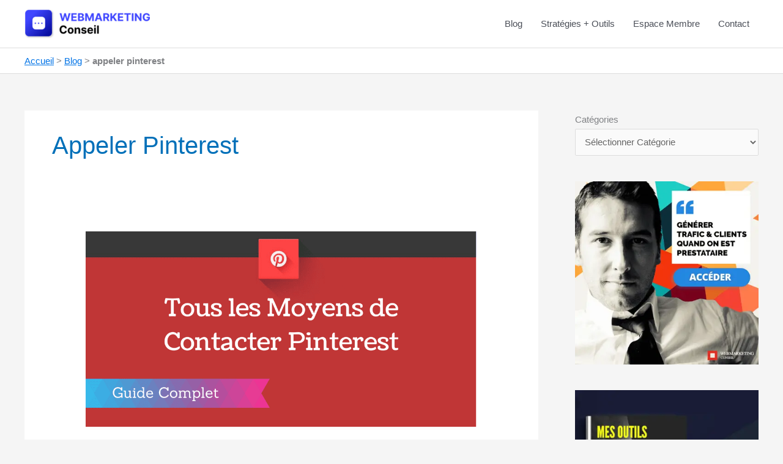

--- FILE ---
content_type: text/html; charset=utf-8
request_url: https://www.webmarketing-conseil.fr/tag/appeler-pinterest/?amp=1
body_size: 14935
content:
<!DOCTYPE html>
<html lang="fr-FR" amp="" data-amp-auto-lightbox-disable transformed="self;v=1" i-amphtml-layout="" i-amphtml-no-boilerplate="" i-amphtml-binding>
<head><meta charset="UTF-8"><meta name="viewport" content="width=device-width"><link rel="preconnect" href="https://cdn.ampproject.org"><style amp-runtime="" i-amphtml-version="012512221826001">html{overflow-x:hidden!important}html.i-amphtml-fie{height:100%!important;width:100%!important}html:not([amp4ads]),html:not([amp4ads]) body{height:auto!important}html:not([amp4ads]) body{margin:0!important}body{-webkit-text-size-adjust:100%;-moz-text-size-adjust:100%;-ms-text-size-adjust:100%;text-size-adjust:100%}html.i-amphtml-singledoc.i-amphtml-embedded{-ms-touch-action:pan-y pinch-zoom;touch-action:pan-y pinch-zoom}html.i-amphtml-fie>body,html.i-amphtml-singledoc>body{overflow:visible!important}html.i-amphtml-fie:not(.i-amphtml-inabox)>body,html.i-amphtml-singledoc:not(.i-amphtml-inabox)>body{position:relative!important}html.i-amphtml-ios-embed-legacy>body{overflow-x:hidden!important;overflow-y:auto!important;position:absolute!important}html.i-amphtml-ios-embed{overflow-y:auto!important;position:static}#i-amphtml-wrapper{overflow-x:hidden!important;overflow-y:auto!important;position:absolute!important;top:0!important;left:0!important;right:0!important;bottom:0!important;margin:0!important;display:block!important}html.i-amphtml-ios-embed.i-amphtml-ios-overscroll,html.i-amphtml-ios-embed.i-amphtml-ios-overscroll>#i-amphtml-wrapper{-webkit-overflow-scrolling:touch!important}#i-amphtml-wrapper>body{position:relative!important;border-top:1px solid transparent!important}#i-amphtml-wrapper+body{visibility:visible}#i-amphtml-wrapper+body .i-amphtml-lightbox-element,#i-amphtml-wrapper+body[i-amphtml-lightbox]{visibility:hidden}#i-amphtml-wrapper+body[i-amphtml-lightbox] .i-amphtml-lightbox-element{visibility:visible}#i-amphtml-wrapper.i-amphtml-scroll-disabled,.i-amphtml-scroll-disabled{overflow-x:hidden!important;overflow-y:hidden!important}amp-instagram{padding:54px 0px 0px!important;background-color:#fff}amp-iframe iframe{box-sizing:border-box!important}[amp-access][amp-access-hide]{display:none}[subscriptions-dialog],body:not(.i-amphtml-subs-ready) [subscriptions-action],body:not(.i-amphtml-subs-ready) [subscriptions-section]{display:none!important}amp-experiment,amp-live-list>[update]{display:none}amp-list[resizable-children]>.i-amphtml-loading-container.amp-hidden{display:none!important}amp-list [fetch-error],amp-list[load-more] [load-more-button],amp-list[load-more] [load-more-end],amp-list[load-more] [load-more-failed],amp-list[load-more] [load-more-loading]{display:none}amp-list[diffable] div[role=list]{display:block}amp-story-page,amp-story[standalone]{min-height:1px!important;display:block!important;height:100%!important;margin:0!important;padding:0!important;overflow:hidden!important;width:100%!important}amp-story[standalone]{background-color:#000!important;position:relative!important}amp-story-page{background-color:#757575}amp-story .amp-active>div,amp-story .i-amphtml-loader-background{display:none!important}amp-story-page:not(:first-of-type):not([distance]):not([active]){transform:translateY(1000vh)!important}amp-autocomplete{position:relative!important;display:inline-block!important}amp-autocomplete>input,amp-autocomplete>textarea{padding:0.5rem;border:1px solid rgba(0,0,0,.33)}.i-amphtml-autocomplete-results,amp-autocomplete>input,amp-autocomplete>textarea{font-size:1rem;line-height:1.5rem}[amp-fx^=fly-in]{visibility:hidden}amp-script[nodom],amp-script[sandboxed]{position:fixed!important;top:0!important;width:1px!important;height:1px!important;overflow:hidden!important;visibility:hidden}
/*# sourceURL=/css/ampdoc.css*/[hidden]{display:none!important}.i-amphtml-element{display:inline-block}.i-amphtml-blurry-placeholder{transition:opacity 0.3s cubic-bezier(0.0,0.0,0.2,1)!important;pointer-events:none}[layout=nodisplay]:not(.i-amphtml-element){display:none!important}.i-amphtml-layout-fixed,[layout=fixed][width][height]:not(.i-amphtml-layout-fixed){display:inline-block;position:relative}.i-amphtml-layout-responsive,[layout=responsive][width][height]:not(.i-amphtml-layout-responsive),[width][height][heights]:not([layout]):not(.i-amphtml-layout-responsive),[width][height][sizes]:not(img):not([layout]):not(.i-amphtml-layout-responsive){display:block;position:relative}.i-amphtml-layout-intrinsic,[layout=intrinsic][width][height]:not(.i-amphtml-layout-intrinsic){display:inline-block;position:relative;max-width:100%}.i-amphtml-layout-intrinsic .i-amphtml-sizer{max-width:100%}.i-amphtml-intrinsic-sizer{max-width:100%;display:block!important}.i-amphtml-layout-container,.i-amphtml-layout-fixed-height,[layout=container],[layout=fixed-height][height]:not(.i-amphtml-layout-fixed-height){display:block;position:relative}.i-amphtml-layout-fill,.i-amphtml-layout-fill.i-amphtml-notbuilt,[layout=fill]:not(.i-amphtml-layout-fill),body noscript>*{display:block;overflow:hidden!important;position:absolute;top:0;left:0;bottom:0;right:0}body noscript>*{position:absolute!important;width:100%;height:100%;z-index:2}body noscript{display:inline!important}.i-amphtml-layout-flex-item,[layout=flex-item]:not(.i-amphtml-layout-flex-item){display:block;position:relative;-ms-flex:1 1 auto;flex:1 1 auto}.i-amphtml-layout-fluid{position:relative}.i-amphtml-layout-size-defined{overflow:hidden!important}.i-amphtml-layout-awaiting-size{position:absolute!important;top:auto!important;bottom:auto!important}i-amphtml-sizer{display:block!important}@supports (aspect-ratio:1/1){i-amphtml-sizer.i-amphtml-disable-ar{display:none!important}}.i-amphtml-blurry-placeholder,.i-amphtml-fill-content{display:block;height:0;max-height:100%;max-width:100%;min-height:100%;min-width:100%;width:0;margin:auto}.i-amphtml-layout-size-defined .i-amphtml-fill-content{position:absolute;top:0;left:0;bottom:0;right:0}.i-amphtml-replaced-content,.i-amphtml-screen-reader{padding:0!important;border:none!important}.i-amphtml-screen-reader{position:fixed!important;top:0px!important;left:0px!important;width:4px!important;height:4px!important;opacity:0!important;overflow:hidden!important;margin:0!important;display:block!important;visibility:visible!important}.i-amphtml-screen-reader~.i-amphtml-screen-reader{left:8px!important}.i-amphtml-screen-reader~.i-amphtml-screen-reader~.i-amphtml-screen-reader{left:12px!important}.i-amphtml-screen-reader~.i-amphtml-screen-reader~.i-amphtml-screen-reader~.i-amphtml-screen-reader{left:16px!important}.i-amphtml-unresolved{position:relative;overflow:hidden!important}.i-amphtml-select-disabled{-webkit-user-select:none!important;-ms-user-select:none!important;user-select:none!important}.i-amphtml-notbuilt,[layout]:not(.i-amphtml-element),[width][height][heights]:not([layout]):not(.i-amphtml-element),[width][height][sizes]:not(img):not([layout]):not(.i-amphtml-element){position:relative;overflow:hidden!important;color:transparent!important}.i-amphtml-notbuilt:not(.i-amphtml-layout-container)>*,[layout]:not([layout=container]):not(.i-amphtml-element)>*,[width][height][heights]:not([layout]):not(.i-amphtml-element)>*,[width][height][sizes]:not([layout]):not(.i-amphtml-element)>*{display:none}amp-img:not(.i-amphtml-element)[i-amphtml-ssr]>img.i-amphtml-fill-content{display:block}.i-amphtml-notbuilt:not(.i-amphtml-layout-container),[layout]:not([layout=container]):not(.i-amphtml-element),[width][height][heights]:not([layout]):not(.i-amphtml-element),[width][height][sizes]:not(img):not([layout]):not(.i-amphtml-element){color:transparent!important;line-height:0!important}.i-amphtml-ghost{visibility:hidden!important}.i-amphtml-element>[placeholder],[layout]:not(.i-amphtml-element)>[placeholder],[width][height][heights]:not([layout]):not(.i-amphtml-element)>[placeholder],[width][height][sizes]:not([layout]):not(.i-amphtml-element)>[placeholder]{display:block;line-height:normal}.i-amphtml-element>[placeholder].amp-hidden,.i-amphtml-element>[placeholder].hidden{visibility:hidden}.i-amphtml-element:not(.amp-notsupported)>[fallback],.i-amphtml-layout-container>[placeholder].amp-hidden,.i-amphtml-layout-container>[placeholder].hidden{display:none}.i-amphtml-layout-size-defined>[fallback],.i-amphtml-layout-size-defined>[placeholder]{position:absolute!important;top:0!important;left:0!important;right:0!important;bottom:0!important;z-index:1}amp-img[i-amphtml-ssr]:not(.i-amphtml-element)>[placeholder]{z-index:auto}.i-amphtml-notbuilt>[placeholder]{display:block!important}.i-amphtml-hidden-by-media-query{display:none!important}.i-amphtml-element-error{background:red!important;color:#fff!important;position:relative!important}.i-amphtml-element-error:before{content:attr(error-message)}i-amp-scroll-container,i-amphtml-scroll-container{position:absolute;top:0;left:0;right:0;bottom:0;display:block}i-amp-scroll-container.amp-active,i-amphtml-scroll-container.amp-active{overflow:auto;-webkit-overflow-scrolling:touch}.i-amphtml-loading-container{display:block!important;pointer-events:none;z-index:1}.i-amphtml-notbuilt>.i-amphtml-loading-container{display:block!important}.i-amphtml-loading-container.amp-hidden{visibility:hidden}.i-amphtml-element>[overflow]{cursor:pointer;position:relative;z-index:2;visibility:hidden;display:initial;line-height:normal}.i-amphtml-layout-size-defined>[overflow]{position:absolute}.i-amphtml-element>[overflow].amp-visible{visibility:visible}template{display:none!important}.amp-border-box,.amp-border-box *,.amp-border-box :after,.amp-border-box :before{box-sizing:border-box}amp-pixel{display:none!important}amp-analytics,amp-auto-ads,amp-story-auto-ads{position:fixed!important;top:0!important;width:1px!important;height:1px!important;overflow:hidden!important;visibility:hidden}amp-story{visibility:hidden!important}html.i-amphtml-fie>amp-analytics{position:initial!important}[visible-when-invalid]:not(.visible),form [submit-error],form [submit-success],form [submitting]{display:none}amp-accordion{display:block!important}@media (min-width:1px){:where(amp-accordion>section)>:first-child{margin:0;background-color:#efefef;padding-right:20px;border:1px solid #dfdfdf}:where(amp-accordion>section)>:last-child{margin:0}}amp-accordion>section{float:none!important}amp-accordion>section>*{float:none!important;display:block!important;overflow:hidden!important;position:relative!important}amp-accordion,amp-accordion>section{margin:0}amp-accordion:not(.i-amphtml-built)>section>:last-child{display:none!important}amp-accordion:not(.i-amphtml-built)>section[expanded]>:last-child{display:block!important}
/*# sourceURL=/css/ampshared.css*/</style><meta name="amp-to-amp-navigation" content="AMP-Redirect-To; AMP.navigateTo"><meta name="robots" content="noindex, follow"><meta property="og:locale" content="fr_FR"><meta property="og:type" content="article"><meta property="og:title" content="Archives des appeler pinterest - 🌐 Attirez votre Client Idéal - Webmarketing Conseil"><meta property="og:url" content="https://www.webmarketing-conseil.fr/tag/appeler-pinterest/"><meta property="og:site_name" content="🌐 Attirez votre Client Idéal - Webmarketing Conseil"><meta name="twitter:card" content="summary_large_image"><meta name="twitter:site" content="@RudyViard"><meta name="generator" content="WordPress 6.9"><meta name="generator" content="auto-sizes 1.7.0"><meta name="generator" content="dominant-color-images 1.2.0"><meta name="generator" content="Site Kit by Google 1.170.0"><meta name="generator" content="performance-lab 4.0.1; plugins: auto-sizes, dominant-color-images, embed-optimizer, image-prioritizer, speculation-rules, web-worker-offloading, webp-uploads"><meta name="generator" content="web-worker-offloading 0.2.0"><meta name="generator" content="webp-uploads 2.6.1"><meta name="generator" content="speculation-rules 1.6.0"><meta data-od-replaced-content="optimization-detective 1.0.0-beta4" name="generator" content="optimization-detective 1.0.0-beta4; url_metric_groups={0:empty, 480:empty, 600:empty, 782:empty}"><meta name="generator" content="embed-optimizer 1.0.0-beta3"><meta name="generator" content="image-prioritizer 1.0.0-beta3"><meta name="generator" content="AMP Plugin v2.5.5; mode=transitional"><meta name="msapplication-TileImage" content="https://f3u9k9j7.delivery.rocketcdn.me/wp-content/uploads/2016/02/cropped-agence-communication-270x270.png"><link href="https://f3u9k9j7.delivery.rocketcdn.me" rel="preconnect"><link rel="dns-prefetch" href="//www.googletagmanager.com"><script async="" src="https://cdn.ampproject.org/v0.mjs" type="module" crossorigin="anonymous"></script><script async nomodule src="https://cdn.ampproject.org/v0.js" crossorigin="anonymous"></script><script src="https://cdn.ampproject.org/v0/amp-analytics-0.1.mjs" async="" custom-element="amp-analytics" type="module" crossorigin="anonymous"></script><script async nomodule src="https://cdn.ampproject.org/v0/amp-analytics-0.1.js" crossorigin="anonymous" custom-element="amp-analytics"></script><script src="https://cdn.ampproject.org/v0/amp-bind-0.1.mjs" async="" custom-element="amp-bind" type="module" crossorigin="anonymous"></script><script async nomodule src="https://cdn.ampproject.org/v0/amp-bind-0.1.js" crossorigin="anonymous" custom-element="amp-bind"></script><script src="https://cdn.ampproject.org/v0/amp-form-0.1.mjs" async="" custom-element="amp-form" type="module" crossorigin="anonymous"></script><script async nomodule src="https://cdn.ampproject.org/v0/amp-form-0.1.js" crossorigin="anonymous" custom-element="amp-form"></script><link rel="icon" href="https://f3u9k9j7.delivery.rocketcdn.me/wp-content/uploads/2016/02/cropped-agence-communication-32x32.png" sizes="32x32"><link rel="icon" href="https://f3u9k9j7.delivery.rocketcdn.me/wp-content/uploads/2016/02/cropped-agence-communication-192x192.png" sizes="192x192"><style amp-custom="">amp-img:is([sizes=auto i],[sizes^="auto," i]){contain-intrinsic-size:3000px 1500px}amp-img.amp-wp-enforced-sizes{object-fit:contain}amp-img img,amp-img noscript{image-rendering:inherit;object-fit:inherit;object-position:inherit}a,body,div,form,h1,h2,html,label,li,p,span,strong,ul{border:0;font-size:100%;font-style:inherit;font-weight:inherit;margin:0;outline:0;padding:0;vertical-align:baseline}html{-webkit-text-size-adjust:100%;-ms-text-size-adjust:100%}body{margin:0}article,aside,figure,footer,header,main,nav,section{display:block}[hidden]{display:none}a{background-color:transparent}a:active{outline:0}a,a:focus,a:hover,a:visited{text-decoration:none}strong{font-weight:700}amp-img{border:0}figure{margin:0}button,input,select{color:inherit;font:inherit;margin:0}button{overflow:visible}button,select{text-transform:none}button,html input[type=button],input[type=reset],input[type=submit]{-webkit-appearance:button;cursor:pointer}button[disabled],html input[disabled]{cursor:default}button::-moz-focus-inner,input::-moz-focus-inner{border:0;padding:0}input{line-height:normal}input[type=checkbox],input[type=radio]{box-sizing:border-box;padding:0}input[type=number]::-webkit-inner-spin-button,input[type=number]::-webkit-outer-spin-button{height:auto}input[type=search]{-webkit-appearance:textfield;box-sizing:content-box}input[type=search]::-webkit-search-cancel-button,input[type=search]::-webkit-search-decoration{-webkit-appearance:none}@media (min-width:544px){.ast-container{max-width:100%}}@media (min-width:768px){.ast-container{max-width:100%}}@media (min-width:992px){.ast-container{max-width:100%}}@media (min-width:1200px){.ast-container{max-width:100%}}.ast-container{margin-left:auto;margin-right:auto;padding-left:20px;padding-right:20px}.ast-container::after{content:"";display:table;clear:both}.ast-row{margin-left:-20px;margin-right:-20px}.ast-row::after{content:"";display:table;clear:both}.ast-col-md-12,.ast-col-sm-12{position:relative;min-height:1px;padding-left:20px;padding-right:20px}@media (min-width:544px){.ast-col-sm-12{float:left}.ast-col-sm-12{width:100%}}@media (min-width:768px){.ast-col-md-12{float:left}.ast-col-md-12{width:100%}}h1,h2{clear:both}.entry-content :where(h1),h1{color:#808285;font-size:2em;line-height:1.2}.entry-content :where(h2),h2{color:#808285;font-size:1.7em;line-height:1.3}.entry-content :where(h3){color:#808285;font-size:1.5em;line-height:1.4}.entry-content :where(h4){color:#808285;line-height:1.5;font-size:1.3em}.entry-content :where(h5){color:#808285;line-height:1.6;font-size:1.2em}.entry-content :where(h6){color:#808285;line-height:1.7;font-size:1.1em}html{box-sizing:border-box}*,:after,:before{box-sizing:inherit}body{color:#808285;background:#fff;font-style:normal}ul{margin:0 0 1.5em 3em}ul{list-style:disc}li>ul{margin-bottom:0;margin-left:1.5em}strong{font-weight:700}amp-img{height:auto;max-width:100%}button,input,select{color:#808285;font-weight:400;font-size:100%;margin:0;vertical-align:baseline}button,input{line-height:normal}button,input[type=button],input[type=reset],input[type=submit]{border:1px solid;border-color:var(--ast-border-color);border-radius:2px;background:#e6e6e6;padding:.6em 1em .4em;color:#fff}button:focus,button:hover,input[type=button]:focus,input[type=button]:hover,input[type=reset]:focus,input[type=reset]:hover,input[type=submit]:focus,input[type=submit]:hover{color:#fff;border-color:var(--ast-border-color)}button:active,button:focus,input[type=button]:active,input[type=button]:focus,input[type=reset]:active,input[type=reset]:focus,input[type=submit]:active,input[type=submit]:focus{border-color:var(--ast-border-color);outline:0}input[type=email],input[type=password],input[type=search],input[type=tel],input[type=text],input[type=url]{color:#666;border:1px solid var(--ast-border-color);border-radius:2px;-webkit-appearance:none}input[type=email]:focus,input[type=password]:focus,input[type=search]:focus,input[type=tel]:focus,input[type=text]:focus,input[type=url]:focus{color:#111}a{color:#4169e1}a:focus,a:hover{color:#191970}a:focus{outline:thin dotted}a:hover{outline:0}.screen-reader-text{border:0;clip:rect(1px,1px,1px,1px);height:1px;margin:-1px;overflow:hidden;padding:0;position:absolute;width:1px}.screen-reader-text:not(#_#_#_#_#_#_#_){word-wrap:normal}.screen-reader-text:focus{background-color:#f1f1f1;border-radius:2px;box-shadow:0 0 2px 2px rgba(0,0,0,.6);color:#21759b;display:block;font-size:12.25px;font-size:.875rem;height:auto;left:5px;line-height:normal;padding:15px 23px 14px;text-decoration:none;top:5px;width:auto;z-index:100000}.screen-reader-text:focus:not(#_#_#_#_#_#_#_){clip:auto}#primary:after,#primary:before,#secondary:after,#secondary:before,.ast-container:after,.ast-container:before,.ast-row:after,.ast-row:before,.clear:after,.clear:before,.sidebar-main:after,.sidebar-main:before,.site-content:after,.site-content:before,.site-footer:after,.site-footer:before,.site-header:after,.site-header:before,.site-main:after,.site-main:before{content:"";display:table}#primary:after,#secondary:after,.ast-container:after,.ast-row:after,.clear:after,.sidebar-main:after,.site-content:after,.site-footer:after,.site-header:after,.site-main:after{clear:both}::selection{color:#fff;background:#0274be}body{-webkit-font-smoothing:antialiased;-moz-osx-font-smoothing:grayscale}body:not(.logged-in){position:relative}#page{position:relative}a,a:focus{text-decoration:none}.secondary a *,.site-footer a *,.site-header a *,a{transition:all .2s linear}amp-img{vertical-align:middle}.entry-content :where(h1,h2,h3,h4,h5,h6){margin-bottom:20px}p{margin-bottom:1.75em}input[type=button],input[type=submit]{border-radius:0;padding:18px 30px;border:0;box-shadow:none;text-shadow:none}input[type=button]:hover,input[type=submit]:hover{box-shadow:none}input[type=button]:active,input[type=button]:focus,input[type=submit]:active,input[type=submit]:focus{box-shadow:none}.site .skip-link{background-color:#f1f1f1;box-shadow:0 0 1px 1px rgba(0,0,0,.2);color:#21759b;display:block;font-family:Montserrat,"Helvetica Neue",sans-serif;font-size:14px;font-weight:700;left:-9999em;outline:0;padding:15px 23px 14px;text-decoration:none;text-transform:none;top:-9999em}.site .skip-link:focus{clip:auto;height:auto;left:6px;top:7px;width:auto;z-index:100000;outline:thin dotted}input,select{line-height:1}body,button,input[type=button],input[type=submit]{line-height:1.8571428571429}.entry-title,.entry-title a{font-weight:var(--ast-blog-title-font-weight,normal)}body{background-color:#fff}#page{display:block}#primary,#secondary{display:block;position:relative;float:left;width:100%}#primary{margin:4em 0}.ast-separate-container{background-color:#f5f5f5}.ast-separate-container #primary{padding:4em 0;margin:0;border:0}.ast-separate-container .site-main>.ast-row{margin-left:0;margin-right:0}.ast-separate-container .ast-article-post{background-color:#fff}.ast-separate-container .ast-article-post{border-bottom:1px solid var(--ast-border-color);margin:0;padding:5.34em 6.67em}.ast-separate-container .blog-layout-1{padding:0;border-bottom:0}@media (max-width:1200px){.ast-separate-container .ast-article-post{margin:0;padding:3.34em 2.4em}}@media (min-width:993px){.ast-separate-container #primary,.ast-separate-container.ast-right-sidebar #primary{margin:4em 0;padding:0}.ast-right-sidebar #primary{padding-right:60px}}@media (max-width:992px){.ast-separate-container #primary,.ast-separate-container.ast-right-sidebar #primary{padding-left:0;padding-right:0}.ast-right-sidebar #primary{padding-right:30px}}.main-navigation{height:100%;-js-display:inline-flex;display:inline-flex}.main-navigation ul{list-style:none;margin:0;padding-left:0;position:relative}.main-header-menu .menu-link,.main-header-menu>a{text-decoration:none;padding:0 1em;display:inline-block;transition:all .2s linear}.main-header-menu .menu-item{position:relative}.ast-mobile-menu-buttons{display:none}.ast-button-wrap{display:inline-block}.ast-button-wrap button{box-shadow:none;border:none}.ast-button-wrap .menu-toggle{padding:0;width:2.2em;height:2.1em;font-size:1.5em;font-weight:400;border-radius:2px;border-radius:2px;-webkit-font-smoothing:antialiased;-moz-osx-font-smoothing:grayscale;vertical-align:middle;line-height:1.8571428571429}.ast-button-wrap .menu-toggle.main-header-menu-toggle{padding:0 .5em;width:auto;text-align:center}.ast-button-wrap .menu-toggle .menu-toggle-icon{font-style:normal;display:inline-block;vertical-align:middle;line-height:2.05}.ast-button-wrap .menu-toggle .menu-toggle-icon:before{content:"";font-family:Astra;text-decoration:inherit}.ast-button-wrap .menu-toggle.toggled .menu-toggle-icon:before{content:""}.ast-button-wrap .menu-toggle:focus{outline:thin dotted}.header-main-layout-1 .ast-main-header-bar-alignment{margin-left:auto}.site-navigation{height:100%}.site-header .menu-link *{transition:none}.main-header-bar{z-index:1}.header-main-layout-1 .main-header-bar-navigation{text-align:right}.header-main-layout-1 .main-navigation{padding-left:15px;vertical-align:top}.header-main-layout-1 .main-header-container{align-items:stretch}.ast-logo-title-inline .ast-site-identity{-js-display:inline-flex;display:inline-flex;vertical-align:middle;align-items:center;transition:all .2s linear}.ast-logo-title-inline .site-logo-img{padding-right:1em}.site-header{z-index:99;position:relative}.main-header-container{position:relative}.main-header-bar-wrap{position:relative}.main-header-bar{background-color:#fff;border-bottom-color:var(--ast-border-color);border-bottom-style:solid}.main-header-bar{margin-left:auto;margin-right:auto}.site-branding{line-height:1;align-self:center}.ast-main-header-nav-open .main-header-bar{padding-bottom:0}.main-header-bar{z-index:4;position:relative;line-height:4}.main-header-bar .main-header-bar-navigation{height:100%}.main-header-bar .main-header-bar-navigation:empty{padding:0}.ast-site-identity{padding:1em 0}.hentry{margin:0 0 1.5em}.entry-content>:last-child{margin-bottom:0}body{overflow-x:hidden}.widget{margin:0 0 2.8em 0}.widget:last-child{margin-bottom:0}.widget select{max-width:100%}.widget ul{margin:0;list-style-type:none}.ast-footer-overlay{background-color:#3a3a3a;padding-top:2em;padding-bottom:2em}@media (min-width:769px){.ast-footer-overlay{padding-top:2.66666em;padding-bottom:2.66666em}}.ast-small-footer{line-height:1.8571428571429;position:relative}.ast-small-footer .widget{margin-bottom:1em}.ast-small-footer .widget ul{position:static;border:0;width:auto}.ast-small-footer .widget ul a{border:0}.ast-small-footer .widget:last-child{margin-bottom:0}.footer-sml-layout-1{text-align:center}@media screen and (min-color-index:0) and (-webkit-min-device-pixel-ratio:0){.ast-small-footer-wrap .ast-row:before{display:block}}.site-footer{color:#fff}.site-footer a{color:var(--ast-border-color)}.site-footer a:focus,.site-footer a:hover{color:#fff}.site-footer ul{margin:0;list-style-type:none}input[type=email],input[type=number],input[type=password],input[type=reset],input[type=search],input[type=tel],input[type=text],input[type=url],select{color:#666;padding:.75em;height:auto;border-width:1px;border-style:solid;border-color:var(--ast-border-color);border-radius:2px;background:var(--ast-comment-inputs-background);box-shadow:none;box-sizing:border-box;transition:all .2s linear}input[type=email]:focus,input[type=password]:focus,input[type=reset]:focus,input[type=search]:focus,input[type=tel]:focus,input[type=text]:focus,input[type=url]:focus,select:focus{background-color:#fff;border-color:var(--ast-border-color);box-shadow:none}input[type=button],input[type=button]:focus,input[type=button]:hover,input[type=reset],input[type=reset]:focus,input[type=reset]:hover,input[type=submit],input[type=submit]:focus,input[type=submit]:hover{box-shadow:none}input[type=search]:focus{outline:thin dotted}input[type=range]{-webkit-appearance:none;width:100%;margin:5.7px 0;padding:0;border:none}input[type=range]:focus{outline:0}input[type=range]::-webkit-slider-runnable-track{width:100%;height:8.6px;cursor:pointer;box-shadow:2.6px 2.6px .4px #ccc,0 0 2.6px #d9d9d9;background:rgba(255,255,255,.2);border-radius:13.6px;border:0 solid #fff}input[type=range]::-webkit-slider-thumb{box-shadow:0 0 0 rgba(255,221,0,.37),0 0 0 rgba(255,224,26,.37);border:7.9px solid #0274be;height:20px;width:20px;border-radius:50px;background:#0274be;cursor:pointer;-webkit-appearance:none;margin-top:-5.7px}input[type=range]:focus::-webkit-slider-runnable-track{background:rgba(255,255,255,.2)}input[type=range]::-moz-range-track{width:100%;height:8.6px;cursor:pointer;box-shadow:2.6px 2.6px .4px #ccc,0 0 2.6px #d9d9d9;background:rgba(255,255,255,.2);border-radius:13.6px;border:0 solid #fff}input[type=range]::-moz-range-thumb{box-shadow:0 0 0 rgba(255,221,0,.37),0 0 0 rgba(255,224,26,.37);border:7.9px solid #0274be;height:20px;width:20px;border-radius:50px;background:#0274be;cursor:pointer}input[type=range]::-ms-track{width:100%;height:8.6px;cursor:pointer;background:0 0;border-color:transparent;color:transparent}input[type=range]::-ms-fill-lower{background:rgba(199,199,199,.2);border:0 solid #fff;border-radius:27.2px;box-shadow:2.6px 2.6px .4px #ccc,0 0 2.6px #d9d9d9}input[type=range]::-ms-fill-upper{background:rgba(255,255,255,.2);border:0 solid #fff;border-radius:27.2px;box-shadow:2.6px 2.6px .4px #ccc,0 0 2.6px #d9d9d9}input[type=range]::-ms-thumb{box-shadow:0 0 0 rgba(255,221,0,.37),0 0 0 rgba(255,224,26,.37);border:7.9px solid #0274be;height:20px;height:8.6px;width:20px;border-radius:50px;background:#0274be;cursor:pointer}input[type=range]:focus::-ms-fill-lower{background:rgba(255,255,255,.2)}input[type=range]:focus::-ms-fill-upper{background:rgba(255,255,255,.2)}input[type=color]{border:none;width:100px;padding:0;height:30px;cursor:pointer}input[type=color]::-webkit-color-swatch-wrapper{padding:0;border:none}input[type=color]::-webkit-color-swatch{border:none}.entry-content{word-wrap:break-word}.entry-content p{margin-bottom:1.6em}.entry-content::after{display:table;clear:both;content:""}.post-content>.read-more{display:block;margin-bottom:.8em;font-weight:var(--ast-blog-meta-weight,"")}.ast-excerpt-container>p:last-child{margin-bottom:0}.post-content>.read-more{margin-top:1.5em}.ast-article-inner{width:100%;overflow-wrap:break-word}.read-more{margin-bottom:0}.read-more a{display:inline-block}.ast-blog-featured-section{margin-bottom:1.5em}.archive .entry-title{line-height:1.3}.page-title{margin-bottom:1em;font-weight:400}.entry-title{margin-bottom:.2em}.ast-article-post{margin-bottom:2.5em}.ast-article-post:last-child{margin-bottom:0;border-bottom:0}.blog-layout-1 .post-thumb{padding-left:0;padding-right:0;position:relative}.ast-archive-description{margin-bottom:2.5em;padding-bottom:1.3333em;border-bottom:1px solid var(--ast-border-color)}.ast-archive-description .ast-archive-title{margin-bottom:4px;font-size:40px;font-size:2.85714rem;font-weight:300}.ast-archive-description p{margin-bottom:0;font-size:20px;font-size:1.42857rem;line-height:1.65;font-weight:300}.ast-separate-container .ast-archive-description{background-color:#eee;padding-bottom:0;border-bottom:0}@media (max-width:1200px){.ast-separate-container .ast-archive-description{margin:0;padding:3.34em 2.4em}}@media (max-width:992px){.ast-separate-container .ast-archive-description{padding:2.14em}}@media (min-width:1201px){.ast-separate-container .ast-archive-description{margin:0;padding:5em 6.67em 3.33333em}}.blog-layout-1{width:100%;display:inline-block;padding-bottom:2em;vertical-align:middle;border-bottom:1px solid var(--ast-border-color)}.blog-layout-1 .post-content,.blog-layout-1 .post-thumb{padding-left:0;padding-right:0}.ast-flex{-js-display:flex;display:flex;flex-wrap:wrap}.ast-justify-content-flex-end{justify-content:flex-end}.ast-flex-grow-1{flex-grow:1}:root{--ast-post-nav-space:0;--ast-container-default-xlg-padding:6.67em;--ast-container-default-lg-padding:5.67em;--ast-container-default-slg-padding:4.34em;--ast-container-default-md-padding:3.34em;--ast-container-default-sm-padding:6.67em;--ast-container-default-xs-padding:2.4em;--ast-container-default-xxs-padding:1.4em;--ast-code-block-background:#eee;--ast-comment-inputs-background:#fafafa;--ast-normal-container-width:1200px;--ast-narrow-container-width:750px;--ast-blog-title-font-weight:normal;--ast-blog-meta-weight:inherit;--ast-global-color-primary:var(--ast-global-color-5);--ast-global-color-secondary:var(--ast-global-color-4);--ast-global-color-alternate-background:var(--ast-global-color-7);--ast-global-color-subtle-background:var(--ast-global-color-6);--ast-bg-style-guide:var(--ast-global-color-secondary,--ast-global-color-5);--ast-shadow-style-guide:0px 0px 4px 0 rgba(0,0,0,.34);--ast-global-dark-bg-style:#fff;--ast-global-dark-lfs:#fbfbfb;--ast-widget-bg-color:#fafafa;--ast-wc-container-head-bg-color:#fbfbfb;--ast-title-layout-bg:#eee;--ast-search-border-color:#e7e7e7;--ast-lifter-hover-bg:#e6e6e6;--ast-gallery-block-color:#000;--srfm-color-input-label:var(--ast-global-color-2)}html{font-size:93.75%}a,.page-title{color:var(--ast-global-color-0)}a:hover,a:focus{color:var(--ast-global-color-1)}body,button,input,select{font-family:-apple-system,BlinkMacSystemFont,Segoe UI,Roboto,Oxygen-Sans,Ubuntu,Cantarell,Helvetica Neue,sans-serif;font-weight:inherit;font-size:15px;font-size:1rem;line-height:var(--ast-body-line-height,1.65em)}header .custom-logo-link amp-img{max-width:205px;width:205px}.entry-title{font-size:26px;font-size:1.7333333333333rem}.archive .ast-article-post .ast-article-inner,.archive .ast-article-post .ast-article-inner:hover{overflow:hidden}h1,.entry-content :where(h1){font-size:40px;font-size:2.6666666666667rem;line-height:1.4em}h2,.entry-content :where(h2){font-size:32px;font-size:2.1333333333333rem;line-height:1.3em}.entry-content :where(h3){font-size:26px;font-size:1.7333333333333rem;line-height:1.3em}.entry-content :where(h4){font-size:24px;font-size:1.6rem;line-height:1.2em}.entry-content :where(h5){font-size:20px;font-size:1.3333333333333rem;line-height:1.2em}.entry-content :where(h6){font-size:16px;font-size:1.0666666666667rem;line-height:1.25em}::selection{background-color:var(--ast-global-color-0);color:#fff}body,h1,h2,.entry-title a,.entry-content :where(h1,h2,h3,h4,h5,h6){color:var(--ast-global-color-3)}input:focus,input[type="text"]:focus,input[type="email"]:focus,input[type="url"]:focus,input[type="password"]:focus,input[type="reset"]:focus,input[type="search"]:focus{border-color:var(--ast-global-color-0)}input[type="radio"]:checked,input[type=reset],input[type="checkbox"]:checked,input[type="checkbox"]:hover:checked,input[type="checkbox"]:focus:checked,input[type=range]::-webkit-slider-thumb{border-color:var(--ast-global-color-0);background-color:var(--ast-global-color-0);box-shadow:none}#secondary,#secondary button,#secondary input,#secondary select{font-size:15px;font-size:1rem}a:focus-visible,.site .skip-link:focus-visible{outline-style:dotted;outline-color:inherit;outline-width:thin}input:focus,input[type="text"]:focus,input[type="email"]:focus,input[type="url"]:focus,input[type="password"]:focus,input[type="reset"]:focus,input[type="search"]:focus,input[type="number"]:focus{border-style:dotted;border-color:inherit;border-width:thin}input{outline:none}.main-header-menu .menu-link{color:var(--ast-global-color-3)}.main-header-menu .menu-item:hover > .menu-link,.main-header-menu .menu-item:focus-within > .menu-link{color:var(--ast-global-color-0)}.ast-logo-title-inline .site-logo-img{padding-right:1em}.site-logo-img amp-img{transition:all .2s linear}#secondary{margin:4em 0 2.5em;word-break:break-word;line-height:2}#secondary li{margin-bottom:.25em}#secondary li:last-child{margin-bottom:0}@media (min-width: 993px){.ast-right-sidebar #secondary{padding-left:60px}}@media (max-width: 993px){.ast-right-sidebar #secondary{padding-left:30px}}@media (max-width:768px){.ast-separate-container .ast-article-post{padding:1.5em 2.14em}}@media (max-width:768px){#secondary.secondary{padding-top:0}.ast-separate-container.ast-right-sidebar #secondary{padding-left:1em;padding-right:1em}}@media (max-width:768px){.ast-right-sidebar #primary{padding-right:0}.ast-right-sidebar #secondary{padding-left:0}}@media (min-width:769px){.ast-separate-container.ast-right-sidebar #primary{border:0}}@media (min-width:769px){.ast-right-sidebar #primary{border-right:1px solid var(--ast-border-color)}.ast-right-sidebar #secondary{border-left:1px solid var(--ast-border-color);margin-left:-1px}.ast-separate-container.ast-right-sidebar #secondary{border:0;margin-left:auto;margin-right:auto}}.menu-toggle,button,input[type="button"],input[type="submit"],input[type="reset"]{color:#fff;border-color:var(--ast-global-color-0);background-color:var(--ast-global-color-0);padding-top:10px;padding-right:40px;padding-bottom:10px;padding-left:40px;font-family:inherit;font-weight:inherit}button:focus,.menu-toggle:hover,button:hover,input[type=reset]:hover,input[type=reset]:focus,input[type="button"]:hover,input[type="button"]:focus,input[type="submit"]:hover,input[type="submit"]:focus{color:#fff;background-color:var(--ast-global-color-1);border-color:var(--ast-global-color-1)}@media (min-width:544px){.ast-container{max-width:100%}}@media (max-width:544px){.ast-separate-container .ast-article-post,.ast-separate-container .ast-archive-description{padding:1.5em 1em}.ast-separate-container #content .ast-container{padding-left:.54em;padding-right:.54em}.ast-separate-container #secondary{padding-top:0}.site-branding amp-img,.site-header .site-logo-img .custom-logo-link amp-img{max-width:100%}}body,.ast-separate-container{background-color:var(--ast-global-color-4);background-image:none}@media (max-width:768px){h1,.entry-content :where(h1){font-size:30px}h2,.entry-content :where(h2){font-size:25px}.entry-content :where(h3){font-size:20px}}@media (max-width:544px){h1,.entry-content :where(h1){font-size:30px}h2,.entry-content :where(h2){font-size:25px}.entry-content :where(h3){font-size:20px}}@media (max-width:768px){html{font-size:85.5%}}@media (max-width:544px){html{font-size:85.5%}}@media (min-width:769px){.ast-container{max-width:1240px}}@font-face{font-family:"Astra";src:url("https://f3u9k9j7.delivery.rocketcdn.me/wp-content/themes/astra/assets/fonts/astra.woff") format("woff"),url("https://f3u9k9j7.delivery.rocketcdn.me/wp-content/themes/astra/assets/fonts/astra.ttf") format("truetype"),url("https://f3u9k9j7.delivery.rocketcdn.me/wp-content/themes/astra/assets/fonts/astra.svg#astra") format("svg");font-weight:normal;font-style:normal;font-display:fallback}@media (max-width:921px){.main-header-bar .main-header-bar-navigation{display:none}}.ast-small-footer{border-top-style:solid;border-top-width:1px;border-top-color:#7a7a7a}.ast-small-footer-wrap{text-align:center}:root{--ast-global-color-0:#0170b9;--ast-global-color-1:#3a3a3a;--ast-global-color-2:#3a3a3a;--ast-global-color-3:#4b4f58;--ast-global-color-4:#f5f5f5;--ast-global-color-5:#fff;--ast-global-color-6:#e5e5e5;--ast-global-color-7:#424242;--ast-global-color-8:#000}:root{--ast-border-color:#ddd}body.archive .ast-archive-description{max-width:1200px;width:100%;text-align:left;padding-top:3em;padding-right:3em;padding-bottom:3em;padding-left:3em}body.archive .ast-archive-description .ast-archive-title,body.archive .ast-archive-description .ast-archive-title *{font-size:40px;font-size:2.6666666666667rem;text-transform:capitalize}body.archive .ast-archive-description > *:not(:last-child){margin-bottom:10px}@media (max-width:768px){body.archive .ast-archive-description{text-align:left}}@media (max-width:544px){body.archive .ast-archive-description{text-align:left}}.ast-header-breadcrumb{padding-top:10px;padding-bottom:10px;width:100%}.ast-main-header-nav-open .main-header-bar.ast-header-breadcrumb{padding-top:1em;padding-bottom:1em}.ast-breadcrumbs-wrapper{line-height:1.4}.ast-breadcrumbs-wrapper{display:block;width:100%}h1,h2,.entry-content :where(h1,h2,h3,h4,h5,h6){color:var(--ast-global-color-2)}@media (max-width:921px){.ast-mobile-menu-buttons{text-align:right;-js-display:flex;display:flex;-webkit-box-pack:end;-webkit-justify-content:flex-end;-moz-box-pack:end;-ms-flex-pack:end;justify-content:flex-end;-webkit-align-self:center;-ms-flex-item-align:center;align-self:center}.header-main-layout-1 .main-navigation{padding:0}}@media (max-width:921px){.site-header .main-header-bar-wrap .site-branding{display:flex;-webkit-box-flex:1;-webkit-flex:1;-moz-box-flex:1;-ms-flex:1;flex:1;-webkit-align-self:center;-ms-flex-item-align:center;align-self:center}.ast-main-header-bar-alignment.toggle-on .main-header-bar-navigation{display:block}.main-navigation{display:block;width:100%}.main-header-menu > .menu-item > .menu-link{padding:0 20px;display:inline-block;width:100%;border-bottom-width:1px;border-style:solid;border-color:#eaeaea}.ast-main-header-bar-alignment.toggle-on{display:block;width:100%;-webkit-box-flex:1;-webkit-flex:auto;-moz-box-flex:1;-ms-flex:auto;flex:auto;-webkit-box-ordinal-group:5;-webkit-order:4;-moz-box-ordinal-group:5;-ms-flex-order:4;order:4}.main-header-menu .menu-item{width:100%;text-align:left;border-top:0}.main-header-bar-navigation{width:calc(100% + 40px);margin:0 -20px}.main-header-bar .main-header-bar-navigation .main-header-menu{border-top-width:1px;border-style:solid;border-color:#eaeaea}.ast-button-wrap .menu-toggle.toggled .menu-toggle-icon:before{content:5 cd}}@media (max-width:921px){.ast-amp .main-header-bar-navigation{margin:0 -20px}.ast-amp .ast-mobile-menu-buttons{text-align:right;-js-display:flex;display:flex;-webkit-box-pack:end;-webkit-justify-content:flex-end;-moz-box-pack:end;-ms-flex-pack:end;justify-content:flex-end;-webkit-align-self:center;-ms-flex-item-align:center;align-self:center}.ast-amp .ast-mobile-header-inline .site-branding{text-align:left;padding-bottom:0}.ast-amp .ast-mobile-header-inline .main-header-container{-js-display:flex;display:flex}.ast-amp .header-main-layout-1 .site-branding{padding-right:1em}.ast-amp .header-main-layout-1 .main-header-bar-navigation{text-align:left}.ast-amp .header-main-layout-1 .main-navigation{padding-left:0}}@media (max-width:921px){.ast-amp .main-navigation{display:block;width:100%}.ast-amp .main-navigation ul .menu-item .menu-link{padding:0 20px;display:inline-block;width:100%;border-bottom-width:1px;border-style:solid;border-color:#eaeaea}.ast-amp .main-header-menu{background-color:#f9f9f9}.ast-amp .main-header-menu ul{background-color:#f9f9f9;position:static;opacity:1;visibility:visible;border:0;width:auto}.ast-amp .ast-mobile-menu-buttons{text-align:right;display:flex;-webkit-box-pack:end;-webkit-justify-content:flex-end;-moz-box-pack:end;-ms-flex-pack:end;justify-content:flex-end}.ast-amp .main-header-bar-navigation{-webkit-box-flex:1;-webkit-flex:auto;-moz-box-flex:1;-ms-flex:auto;flex:auto;width:calc(100% + 40px)}.ast-amp .ast-main-header-bar-alignment{display:block;width:100%;-webkit-box-flex:1;-webkit-flex:auto;-moz-box-flex:1;-ms-flex:auto;flex:auto;-webkit-box-ordinal-group:5;-webkit-order:4;-moz-box-ordinal-group:5;-ms-flex-order:4;order:4}.ast-amp .site-header .main-header-bar-wrap .site-branding{-js-display:flex;display:flex;-webkit-box-flex:1;-webkit-flex:1;-moz-box-flex:1;-ms-flex:1;flex:1;-webkit-align-self:center;-ms-flex-item-align:center;align-self:center}.ast-amp .ast-site-identity{width:100%}.ast-amp .main-header-bar{border:0;border-bottom-color:#eaeaea;border-bottom-style:solid}.ast-main-header-bar-alignment .main-header-bar-navigation{line-height:3;display:none}.ast-amp .main-header-bar .main-header-bar-navigation .main-header-menu{border-top-width:1px;border-style:solid;border-color:#eaeaea}.ast-amp .main-navigation ul > li:first-child{border-top:0}.ast-amp .main-navigation ul ul{left:auto;right:auto}.ast-amp .main-navigation li{width:100%}.ast-amp .main-navigation .widget{margin-bottom:1em}.ast-amp .main-navigation .widget li{width:auto}.ast-amp .main-navigation .widget:last-child{margin-bottom:0}.ast-amp .main-header-menu ul ul{top:0}}@media (min-width:769px){.main-header-bar{border-bottom-width:1px}}@media (min-width:769px){#primary{width:70%}#secondary{width:30%}}.main-header-menu .menu-item{-js-display:flex;display:flex;-webkit-box-pack:center;-webkit-justify-content:center;-moz-box-pack:center;-ms-flex-pack:center;justify-content:center;-webkit-box-orient:vertical;-webkit-box-direction:normal;-webkit-flex-direction:column;-moz-box-orient:vertical;-moz-box-direction:normal;-ms-flex-direction:column;flex-direction:column}.main-header-menu > .menu-item > .menu-link{height:100%;-webkit-box-align:center;-webkit-align-items:center;-moz-box-align:center;-ms-flex-align:center;align-items:center;-js-display:flex;display:flex}.ast-separate-container .ast-article-inner{background-color:transparent;background-image:none}.ast-separate-container .ast-article-post{background-color:var(--ast-global-color-5);background-image:none}@media (max-width:768px){.ast-separate-container .ast-article-post{background-color:var(--ast-global-color-5);background-image:none}}@media (max-width:544px){.ast-separate-container .ast-article-post{background-color:var(--ast-global-color-5);background-image:none}}.ast-separate-container .ast-archive-description{background-color:var(--ast-global-color-5);background-image:none}@media (max-width:768px){.ast-separate-container .ast-archive-description{background-color:var(--ast-global-color-5);background-image:none}}@media (max-width:544px){.ast-separate-container .ast-archive-description{background-color:var(--ast-global-color-5);background-image:none}}amp-img[data-dominant-color]:not(.has-transparency){background-color:var(--dominant-color)}#amp-mobile-version-switcher{left:0;position:absolute;width:100%;z-index:100}#amp-mobile-version-switcher>a{background-color:#444;border:0;color:#eaeaea;display:block;font-family:-apple-system,BlinkMacSystemFont,Segoe UI,Roboto,Oxygen-Sans,Ubuntu,Cantarell,Helvetica Neue,sans-serif;font-size:16px;font-weight:600;padding:15px 0;text-align:center;-webkit-text-decoration:none;text-decoration:none}#amp-mobile-version-switcher>a:active,#amp-mobile-version-switcher>a:focus,#amp-mobile-version-switcher>a:hover{-webkit-text-decoration:underline;text-decoration:underline}a{color:#0073e6;text-decoration:underline}a:hover,a:focus{color:#005bb5;text-decoration:none;background-color:#e6f2ff}.wp-block-categories{box-sizing:border-box}.wp-block-categories .wp-block-categories__label{display:block;width:100%}.amp-wp-8b1f9af:not(#_#_#_#_#_){max-width:100%;height:auto;display:inline-block}

/*# sourceURL=amp-custom.css */</style><link rel="profile" href="https://gmpg.org/xfn/11"><script type="application/ld+json" class="yoast-schema-graph">{"@context":"https://schema.org","@graph":[{"@type":"CollectionPage","@id":"https://www.webmarketing-conseil.fr/tag/appeler-pinterest/","url":"https://www.webmarketing-conseil.fr/tag/appeler-pinterest/","name":"Archives des appeler pinterest - \u0026#x1f310; Attirez votre Client Idéal - Webmarketing Conseil","isPartOf":{"@id":"https://www.webmarketing-conseil.fr/#website"},"primaryImageOfPage":{"@id":"https://www.webmarketing-conseil.fr/tag/appeler-pinterest/#primaryimage"},"image":{"@id":"https://www.webmarketing-conseil.fr/tag/appeler-pinterest/#primaryimage"},"thumbnailUrl":"https://www.webmarketing-conseil.fr/wp-content/uploads/2014/02/contacter-pinterest.png","breadcrumb":{"@id":"https://www.webmarketing-conseil.fr/tag/appeler-pinterest/#breadcrumb"},"inLanguage":"fr-FR"},{"@type":"ImageObject","inLanguage":"fr-FR","@id":"https://www.webmarketing-conseil.fr/tag/appeler-pinterest/#primaryimage","url":"https://www.webmarketing-conseil.fr/wp-content/uploads/2014/02/contacter-pinterest.png","contentUrl":"https://www.webmarketing-conseil.fr/wp-content/uploads/2014/02/contacter-pinterest.png","width":1024,"height":512,"caption":"contacter pinterest"},{"@type":"BreadcrumbList","@id":"https://www.webmarketing-conseil.fr/tag/appeler-pinterest/#breadcrumb","itemListElement":[{"@type":"ListItem","position":1,"name":"Accueil","item":"https://www.webmarketing-conseil.fr/"},{"@type":"ListItem","position":2,"name":"Blog","item":"https://www.webmarketing-conseil.fr/blog/"},{"@type":"ListItem","position":3,"name":"appeler pinterest"}]},{"@type":"WebSite","@id":"https://www.webmarketing-conseil.fr/#website","url":"https://www.webmarketing-conseil.fr/","name":"Attirez votre Client Idéal - Webmarketing Conseil","description":"Trafic, Prospects \u0026amp; Clients : Débloquer, Accélérer \u0026amp; Scaler votre Business","publisher":{"@id":"https://www.webmarketing-conseil.fr/#organization"},"potentialAction":[{"@type":"SearchAction","target":{"@type":"EntryPoint","urlTemplate":"https://www.webmarketing-conseil.fr/?s={search_term_string}"},"query-input":{"@type":"PropertyValueSpecification","valueRequired":true,"valueName":"search_term_string"}}],"inLanguage":"fr-FR"},{"@type":"Organization","@id":"https://www.webmarketing-conseil.fr/#organization","name":"Attirez votre Client Idéal - Webmarketing Conseil","url":"https://www.webmarketing-conseil.fr/","logo":{"@type":"ImageObject","inLanguage":"fr-FR","@id":"https://www.webmarketing-conseil.fr/#/schema/logo/image/","url":"https://www.webmarketing-conseil.fr/wp-content/uploads/2023/06/cropped-Logo_webmarketing_conseil.png","contentUrl":"https://www.webmarketing-conseil.fr/wp-content/uploads/2023/06/cropped-Logo_webmarketing_conseil.png","width":346,"height":81,"caption":"Attirez votre Client Idéal - Webmarketing Conseil"},"image":{"@id":"https://www.webmarketing-conseil.fr/#/schema/logo/image/"},"sameAs":["https://www.facebook.com/webmarketingconseil","https://x.com/RudyViard"]}]}</script><link rel="https://api.w.org/" href="https://www.webmarketing-conseil.fr/wp-json/"><link rel="alternate" title="JSON" type="application/json" href="https://www.webmarketing-conseil.fr/wp-json/wp/v2/tags/3439"><link rel="EditURI" type="application/rsd+xml" title="RSD" href="https://www.webmarketing-conseil.fr/xmlrpc.php?rsd"><link rel="apple-touch-icon" href="https://f3u9k9j7.delivery.rocketcdn.me/wp-content/uploads/2016/02/cropped-agence-communication-180x180.png"><title>Archives des appeler pinterest - 🌐 Attirez votre Client Idéal - Webmarketing Conseil</title><link rel="canonical" href="https://www.webmarketing-conseil.fr/tag/appeler-pinterest/"></head>

<body data-rsssl="1" itemtype="https://schema.org/Blog" itemscope="itemscope" id="astra-body" class="archive tag tag-appeler-pinterest tag-3439 wp-custom-logo wp-embed-responsive wp-theme-astra wp-child-theme-astra-child ast-desktop ast-amp ast-separate-container ast-right-sidebar astra-4.10.0 ast-header-custom-item-inside group-blog ast-inherit-site-logo-transparent">

<a class="skip-link screen-reader-text" href="#content">
		Aller au contenu</a>

<div class="hfeed site" id="page">
			<header class="site-header header-main-layout-1 ast-primary-menu-enabled ast-logo-title-inline ast-hide-custom-menu-mobile ast-menu-toggle-icon ast-mobile-header-inline" id="masthead" itemtype="https://schema.org/WPHeader" itemscope="itemscope" itemid="#masthead">
			
<div class="main-header-bar-wrap">
	<div class="main-header-bar">
				<div class="ast-container">

			<div class="ast-flex main-header-container">
				
		<div class="site-branding">
			<div class="ast-site-identity" itemtype="https://schema.org/Organization" itemscope="itemscope">
				<span class="site-logo-img"><a href="https://www.webmarketing-conseil.fr/?amp=1" class="custom-logo-link" rel="home"><amp-img data-od-unknown-tag="" data-od-xpath="/HTML/BODY/DIV[@id='page']/*[1][self::HEADER]/*[1][self::DIV]/*[1][self::DIV]/*[1][self::DIV]/*[1][self::DIV]/*[1][self::DIV]/*[1][self::DIV]/*[1][self::SPAN]/*[1][self::A]/*[1][self::IMG]" noloading="" width="205" height="48" src="https://f3u9k9j7.delivery.rocketcdn.me/wp-content/uploads/2023/06/cropped-Logo_webmarketing_conseil-205x48.png" class="custom-logo amp-wp-enforced-sizes i-amphtml-layout-intrinsic i-amphtml-layout-size-defined" alt="Logo webmarketing conseil" data-hero-candidate="" srcset="https://f3u9k9j7.delivery.rocketcdn.me/wp-content/uploads/2023/06/cropped-Logo_webmarketing_conseil-205x48.png 205w, https://f3u9k9j7.delivery.rocketcdn.me/wp-content/uploads/2023/06/cropped-Logo_webmarketing_conseil-300x70.png 300w, https://f3u9k9j7.delivery.rocketcdn.me/wp-content/uploads/2023/06/cropped-Logo_webmarketing_conseil.png 346w" sizes="(max-width: 205px) 100vw, 205px" layout="intrinsic" disable-inline-width="" i-amphtml-layout="intrinsic"><i-amphtml-sizer slot="i-amphtml-svc" class="i-amphtml-sizer"><img alt="" aria-hidden="true" class="i-amphtml-intrinsic-sizer" role="presentation" src="[data-uri]"></i-amphtml-sizer><noscript><img width="205" height="48" src="https://f3u9k9j7.delivery.rocketcdn.me/wp-content/uploads/2023/06/cropped-Logo_webmarketing_conseil-205x48.png" alt="Logo webmarketing conseil" decoding="async" srcset="https://f3u9k9j7.delivery.rocketcdn.me/wp-content/uploads/2023/06/cropped-Logo_webmarketing_conseil-205x48.png 205w, https://f3u9k9j7.delivery.rocketcdn.me/wp-content/uploads/2023/06/cropped-Logo_webmarketing_conseil-300x70.png 300w, https://f3u9k9j7.delivery.rocketcdn.me/wp-content/uploads/2023/06/cropped-Logo_webmarketing_conseil.png 346w" sizes="(max-width: 205px) 100vw, 205px"></noscript></amp-img></a></span>			</div>
		</div>

		
				<div class="ast-mobile-menu-buttons">

			
					<div class="ast-button-wrap">
			<button type="button" class="menu-toggle main-header-menu-toggle  ast-mobile-menu-buttons-minimal " on="tap:AMP.setState( { astraAmpMenuExpanded: ! astraAmpMenuExpanded } ),astra-body.toggleClass(class=ast-main-header-nav-open)" data-amp-bind-class="'menu-toggle main-header-menu-toggle  ast-mobile-menu-buttons-minimal' + ( astraAmpMenuExpanded ? ' toggled' : '' )" aria-expanded="false" data-amp-bind-aria-expanded="astraAmpMenuExpanded ? 'true' : 'false'" aria-controls="primary-menu" i-amphtml-binding>
				<span class="screen-reader-text">Menu principal</span>
				<span class="ast-icon icon-menu-bars"><span class="menu-toggle-icon"></span></span>							</button>
		</div>
			
			
		</div>
			<div class="ast-main-header-bar-alignment" data-amp-bind-class="( astraAmpMenuExpanded ? 'ast-main-header-bar-alignment toggle-on' : 'ast-main-header-bar-alignment' )" aria-expanded="false" data-amp-bind-aria-expanded="(astraAmpMenuExpanded ? 'true' : 'false')" i-amphtml-binding><div class="main-header-bar-navigation"><nav class="site-navigation ast-flex-grow-1 navigation-accessibility" id="primary-site-navigation" aria-label="Navigation du site" itemtype="https://schema.org/SiteNavigationElement" itemscope="itemscope"><div class="main-navigation"><ul id="primary-menu" class="main-header-menu ast-menu-shadow ast-nav-menu ast-flex ast-justify-content-flex-end  submenu-with-border"><li id="menu-item-51127" class="menu-item menu-item-type-custom menu-item-object-custom menu-item-51127"><a href="https://www.webmarketing-conseil.fr/blog?amp=1" class="menu-link">Blog</a></li>
<li id="menu-item-42788" class="menu-item menu-item-type-custom menu-item-object-custom menu-item-42788"><a href="https://www.webmarketing-conseil.fr/outil-strategie-trafic-clients?amp=1" class="menu-link">Stratégies + Outils</a></li>
<li id="menu-item-40251" class="menu-item menu-item-type-custom menu-item-object-custom menu-item-40251"><a href="https://formations.webmarketing-conseil.fr" class="menu-link">Espace Membre</a></li>
<li id="menu-item-18881" class="menu-item menu-item-type-post_type menu-item-object-page menu-item-18881"><a href="https://www.webmarketing-conseil.fr/agence-marketing/?amp=1" class="menu-link">Contact</a></li>
</ul></div></nav></div></div>			</div>
		</div>
			</div> 
</div> 
		</header>
		<div class="main-header-bar ast-header-breadcrumb">
							<div class="ast-container">	<div class="ast-breadcrumbs-wrapper">
		<div class="ast-breadcrumbs-inner">
			<div id="ast-breadcrumbs-yoast"><span><span><a href="https://www.webmarketing-conseil.fr/?amp=1">Accueil</a></span> &gt; <span><a href="https://www.webmarketing-conseil.fr/blog/?amp=1">Blog</a></span> &gt; <span class="breadcrumb_last" aria-current="page"><strong>appeler pinterest</strong></span></span></div>		</div>
	</div>
		</div>
					</div>	<div id="content" class="site-content">
		<div class="ast-container">
		

	<div id="primary" class="content-area primary">

		
				<section class="ast-archive-description">
			<h1 class="page-title ast-archive-title">appeler pinterest</h1>		</section>
	
					<main id="main" class="site-main">
				<div class="ast-row"><article class="post-2600 post type-post status-publish format-standard has-post-thumbnail hentry category-comment-contacter category-pinterest tag-addresse-email-pinterest tag-adresse-pinterest tag-adresse-pinterest-france tag-appeler-pinterest tag-contact tag-contact-pinterest tag-contact-pinterest-belgique tag-contact-pinterest-france tag-contact-pinterest-support tag-contact-pinterest-sur-twitter tag-contact-pinterest-telephone tag-contacter-pinterest tag-contacter-pinterest-france tag-contacter-pinterest-par-email tag-contacter-pinterest-par-mail tag-contacter-pinterest-par-telephone tag-ecrire-a-pinterest tag-ecrire-a-pinterest-france tag-email tag-joindre-pinterest tag-pinterest tag-pinterest-contact tag-pinterest-france-contact tag-pinterest-france-contact-telephone tag-recherche-contact-pinterest tag-sav tag-service-client-pinterest tag-support-client ast-col-sm-12 ast-article-post" id="post-2600" itemtype="https://schema.org/CreativeWork" itemscope="itemscope">
		<div class="ast-post-format- blog-layout-1 ast-article-inner">
	<div class="post-content ast-col-md-12">
		<div class="ast-blog-featured-section post-thumb ast-blog-single-element"><div class="post-thumb-img-content post-thumb"><a href="https://www.webmarketing-conseil.fr/comment-contacter-pinterest/?amp=1" aria-label="Lire : Comment Contacter Pinterest ?"><amp-img data-od-unknown-tag="" data-od-xpath="/HTML/BODY/DIV[@id='page']/*[3][self::DIV]/*[1][self::DIV]/*[1][self::DIV]/*[2][self::MAIN]/*[1][self::DIV]/*[1][self::ARTICLE]/*[1][self::DIV]/*[1][self::DIV]/*[1][self::DIV]/*[1][self::DIV]/*[1][self::A]/*[1][self::IMG]" width="1024" height="512" src="https://f3u9k9j7.delivery.rocketcdn.me/wp-content/uploads/2014/02/contacter-pinterest-1024x512.png" class="attachment-large size-large wp-post-image amp-wp-enforced-sizes i-amphtml-layout-intrinsic i-amphtml-layout-size-defined" alt="contacter pinterest" itemprop="image" srcset="https://f3u9k9j7.delivery.rocketcdn.me/wp-content/uploads/2014/02/contacter-pinterest.png 1024w, https://f3u9k9j7.delivery.rocketcdn.me/wp-content/uploads/2014/02/contacter-pinterest-300x150.png 300w, https://f3u9k9j7.delivery.rocketcdn.me/wp-content/uploads/2014/02/contacter-pinterest-100x50.png 100w, https://f3u9k9j7.delivery.rocketcdn.me/wp-content/uploads/2014/02/contacter-pinterest-150x75.png 150w, https://f3u9k9j7.delivery.rocketcdn.me/wp-content/uploads/2014/02/contacter-pinterest-200x100.png 200w, https://f3u9k9j7.delivery.rocketcdn.me/wp-content/uploads/2014/02/contacter-pinterest-450x225.png 450w, https://f3u9k9j7.delivery.rocketcdn.me/wp-content/uploads/2014/02/contacter-pinterest-600x300.png 600w, https://f3u9k9j7.delivery.rocketcdn.me/wp-content/uploads/2014/02/contacter-pinterest-900x450.png 900w" sizes="(max-width: 1024px) 100vw, 1024px" data-hero-candidate="" layout="intrinsic" disable-inline-width="" data-hero i-amphtml-ssr i-amphtml-layout="intrinsic"><i-amphtml-sizer slot="i-amphtml-svc" class="i-amphtml-sizer"><img alt="" aria-hidden="true" class="i-amphtml-intrinsic-sizer" role="presentation" src="[data-uri]"></i-amphtml-sizer><img class="i-amphtml-fill-content i-amphtml-replaced-content" decoding="async" fetchpriority="high" alt="contacter pinterest" src="https://f3u9k9j7.delivery.rocketcdn.me/wp-content/uploads/2014/02/contacter-pinterest-1024x512.png" srcset="https://f3u9k9j7.delivery.rocketcdn.me/wp-content/uploads/2014/02/contacter-pinterest.png 1024w, https://f3u9k9j7.delivery.rocketcdn.me/wp-content/uploads/2014/02/contacter-pinterest-300x150.png 300w, https://f3u9k9j7.delivery.rocketcdn.me/wp-content/uploads/2014/02/contacter-pinterest-100x50.png 100w, https://f3u9k9j7.delivery.rocketcdn.me/wp-content/uploads/2014/02/contacter-pinterest-150x75.png 150w, https://f3u9k9j7.delivery.rocketcdn.me/wp-content/uploads/2014/02/contacter-pinterest-200x100.png 200w, https://f3u9k9j7.delivery.rocketcdn.me/wp-content/uploads/2014/02/contacter-pinterest-450x225.png 450w, https://f3u9k9j7.delivery.rocketcdn.me/wp-content/uploads/2014/02/contacter-pinterest-600x300.png 600w, https://f3u9k9j7.delivery.rocketcdn.me/wp-content/uploads/2014/02/contacter-pinterest-900x450.png 900w" sizes="(max-width: 1024px) 100vw, 1024px"></amp-img></a></div></div><h2 class="entry-title ast-blog-single-element" itemprop="headline"><a href="https://www.webmarketing-conseil.fr/comment-contacter-pinterest/?amp=1" rel="bookmark">Comment Contacter Pinterest ?</a></h2>			<div class="ast-excerpt-container ast-blog-single-element">
				<p>Comment contacter Pinterest ? Quel est le contact Pinterest ? Comment contacter le service client Pinterest ? Comment contacter Pinterest si vous avez des problèmes à vous connecter, si on vous a piraté votre compte, si vous souhaitez faire de la publicité sur Pinterest, si vous avez besoin d’aide ou souhaitez porter réclamation pour un […]</p>
			</div>
		<p class="ast-blog-single-element ast-read-more-container read-more"> <a class="" href="https://www.webmarketing-conseil.fr/comment-contacter-pinterest/?amp=1"> <span class="screen-reader-text">Comment Contacter Pinterest ?</span> Lire la suite »</a></p>		<div class="entry-content clear" itemprop="text">
					</div>
	</div>
</div> 
	</article>
</div>			</main>
			
		
		
	</div>


	<div class="widget-area secondary" id="secondary" itemtype="https://schema.org/WPSideBar" itemscope="itemscope">
	<div class="sidebar-main">
		
		<aside id="block-3" class="widget widget_block widget_categories"><div class="wp-block-categories-dropdown wp-block-categories has-small-font-size"><label class="wp-block-categories__label" for="wp-block-categories-1">Catégories</label><form action="https://www.webmarketing-conseil.fr?amp=1" method="get" target="_top" id="wp-block-categories-dropdown-1-form"><select on="change:wp-block-categories-dropdown-1-form.submit" name="category_name" id="wp-block-categories-1" class="postform">
	<option value="-1">Sélectionner Catégorie</option>
	<option class="level-0" value="growth-hacking">Growth Hacking  (9)</option>
	<option class="level-0" value="ia-intelligence-artificielle">IA / Intelligence Artificielle  (13)</option>
	<option class="level-1" value="chatgpt">   ChatGPT  (7)</option>
	<option class="level-0" value="productivite">Productivité  (8)</option>
	<option class="level-0" value="strategie-marketing">Stratégie Marketing  (536)</option>
	<option class="level-1" value="referencement">   Améliorer mon Référencement  (64)</option>
	<option class="level-2" value="google">      Google  (39)</option>
	<option class="level-2" value="moteurs-de-recherche">      Moteurs de Recherche  (19)</option>
	<option class="level-1" value="trouver-clients">   Attirer et Trouver des Clients  (205)</option>
	<option class="level-2" value="generer-leads-trouver-clients">      Générer des Leads  (4)</option>
	<option class="level-2" value="generer-leads">      Générer des Prospects  (33)</option>
	<option class="level-3" value="augmenter-les-inscrits">         Augmenter vos Inscrits / Abonnés emails  (5)</option>
	<option class="level-2" value="trouver-contacts">      Trouver des Contacts  (139)</option>
	<option class="level-3" value="agences">         Agences  (87)</option>
	<option class="level-3" value="cabinets-conseil">         Cabinets de Conseil  (20)</option>
	<option class="level-3" value="comment-contacter">         Comment Contacter  (27)</option>
	<option class="level-3" value="start-ups">         Start-Ups  (1)</option>
	<option class="level-2" value="trouver-prospects">      Trouver des Prospects  (22)</option>
	<option class="level-1" value="augmenter-trafic">   Augmenter mon Trafic  (40)</option>
	<option class="level-2" value="augmenter-visibilite">      Améliorer ma Visibilité  (9)</option>
	<option class="level-2" value="augmenter-visites">      Augmenter le Nombre de vos Visites / Visiteurs  (5)</option>
	<option class="level-2" value="augmenter-audience">      Augmenter mon Audience  (6)</option>
	<option class="level-2" value="marketing-contenus">      Marketing Contenus / Content Marketing  (4)</option>
	<option class="level-1" value="email-marketing">   Email Marketing / Campagnes Emailing  (15)</option>
	<option class="level-2" value="cold-emailing">      Cold Emailing / Email à Froid  (6)</option>
	<option class="level-1" value="publicite">   Gérer vos Publicités / Campagnes Publicitaires  (55)</option>
	<option class="level-2" value="bing-ads">      Bing Ads  (1)</option>
	<option class="level-1" value="inbound-marketing">   Inbound Marketing  (34)</option>
	<option class="level-2" value="marketing-automation">      Marketing Automation  (8)</option>
	<option class="level-1" value="lancement">   Lancement de Produits / Services  (5)</option>
	<option class="level-1" value="marketing-viral-strategie-marketing">   Marketing viral  (9)</option>
	<option class="level-1" value="amelioration-site">   Optimiser mon Site Internet  (50)</option>
	<option class="level-2" value="augmenter-conversions">      Augmenter mes Conversions  (19)</option>
	<option class="level-2" value="copywriting">      Copywriting  (8)</option>
	<option class="level-2" value="creation-blog">      Développer votre Blog  (13)</option>
	<option class="level-1" value="relation-client">   Relation client  (12)</option>
	<option class="level-2" value="crm">      CRM  (4)</option>
	<option class="level-2" value="fidelisation">      Fidélisation  (4)</option>
	<option class="level-1" value="reseaux-sociaux">   Réseaux Sociaux  (174)</option>
	<option class="level-2" value="augmenter-followers">      Augmenter le Nombre de vos Followers  (2)</option>
	<option class="level-2" value="augmenter-abonnes">      Augmenter vos Abonnés Réseaux Sociaux  (3)</option>
	<option class="level-2" value="augmenter-partages">      Augmenter vos Partages / Engagement  (3)</option>
	<option class="level-2" value="community-management">      Community Management  (54)</option>
	<option class="level-2" value="facebook">      Facebook  (48)</option>
	<option class="level-2" value="instagram-reseaux-sociaux">      Instagram  (16)</option>
	<option class="level-2" value="linkedin">      Linkedin  (18)</option>
	<option class="level-2" value="pinterest">      Pinterest  (14)</option>
	<option class="level-2" value="snapchat">      Snapchat  (5)</option>
	<option class="level-2" value="tiktok">      TikTok  (2)</option>
	<option class="level-2" value="twitter">      X / Twitter  (20)</option>
	<option class="level-2" value="youtube">      Youtube  (16)</option>
	<option class="level-1" value="social-selling">   Social selling  (6)</option>
	<option class="level-1" value="storytelling">   Storytelling  (1)</option>
	<option class="level-1" value="veille">   Veille  (2)</option>
	<option class="level-0" value="vente">Vente / Prospection / Closing  (63)</option>
	<option class="level-1" value="augmenter-ventes">   Augmenter mes Ventes  (52)</option>
	<option class="level-1" value="augmenter-mon-chiffre-daffaires">   Augmenter mon chiffre d’affaires  (2)</option>
</select><input name="amp" value="1" type="hidden"></form>

</div></aside><aside id="block-7" class="widget widget_block"><a href="https://www.webmarketing-conseil.fr/accompagnement?amp=1" target="_blank" rel="noopener">
  <amp-img data-od-unknown-tag="" data-od-xpath="/HTML/BODY/DIV[@id='page']/*[3][self::DIV]/*[1][self::DIV]/*[2][self::DIV]/*[1][self::DIV]/*[2][self::ASIDE]/*[1][self::A]/*[1][self::IMG]" src="https://f3u9k9j7.delivery.rocketcdn.me/wp-content/uploads/2025/04/trafic-prospects-clients.webp" alt="Trafic Prospects Clients" width="400" height="400" class="amp-wp-enforced-sizes amp-wp-8b1f9af i-amphtml-layout-intrinsic i-amphtml-layout-size-defined" layout="intrinsic" data-amp-original-style="max-width: 100%; height: auto; display:inline-block;" i-amphtml-layout="intrinsic"><i-amphtml-sizer slot="i-amphtml-svc" class="i-amphtml-sizer"><img alt="" aria-hidden="true" class="i-amphtml-intrinsic-sizer" role="presentation" src="[data-uri]"></i-amphtml-sizer><noscript><img decoding="async" src="https://f3u9k9j7.delivery.rocketcdn.me/wp-content/uploads/2025/04/trafic-prospects-clients.webp" alt="Trafic Prospects Clients" width="400" height="400"></noscript></amp-img>
</a></aside><aside id="block-6" class="widget widget_block"><figure class="wp-block-image size-full"><a href="#cb10364c31" target="_blank" rel=" noreferrer noopener"><amp-img data-od-unknown-tag="" data-od-xpath="/HTML/BODY/DIV[@id='page']/*[3][self::DIV]/*[1][self::DIV]/*[2][self::DIV]/*[1][self::DIV]/*[3][self::ASIDE]/*[1][self::FIGURE]/*[1][self::A]/*[1][self::IMG]" src="https://f3u9k9j7.delivery.rocketcdn.me/wp-content/uploads/2025/04/guide-prospects-clients.webp" alt="Téléchargez mes outils pour générer du trafic qualifié" class="wp-image-51180 amp-wp-enforced-sizes i-amphtml-layout-intrinsic i-amphtml-layout-size-defined" width="400" height="393" layout="intrinsic" i-amphtml-layout="intrinsic"><i-amphtml-sizer slot="i-amphtml-svc" class="i-amphtml-sizer"><img alt="" aria-hidden="true" class="i-amphtml-intrinsic-sizer" role="presentation" src="[data-uri]"></i-amphtml-sizer><noscript><img decoding="async" src="https://f3u9k9j7.delivery.rocketcdn.me/wp-content/uploads/2025/04/guide-prospects-clients.webp" alt="Téléchargez mes outils pour générer du trafic qualifié" width="400" height="393"></noscript></amp-img></a></figure></aside>
	</div>
</div>


	</div> 
	</div>

		<footer class="site-footer" id="colophon" itemtype="https://schema.org/WPFooter" itemscope="itemscope" itemid="#colophon">

			
			
<div class="ast-small-footer footer-sml-layout-1">
	<div class="ast-footer-overlay">
		<div class="ast-container">
			<div class="ast-small-footer-wrap">
									<div class="ast-small-footer-section ast-small-footer-section-1">
						Copyright © · webmarketing-conseil.fr · <a href="https://www.webmarketing-conseil.fr/mentions-legales/?amp=1" target="_blank">Mentions Légales / Conditions d'Utilisation</a><a href="https://www.webmarketing-conseil.fr/politique-confidentialite/?amp=1" target="_blank">Politique de confidentialité</a><a href="https://www.webmarketing-conseil.fr/conditions-generales-de-vente/?amp=1" target="_blank">Conditions Générales de Vente</a>					</div>
				
				
			</div>
		</div>
	</div>
</div>

			
		</footer>
			</div>

		
		
<amp-state id="astraAmpMenuExpanded" class="i-amphtml-layout-container" i-amphtml-layout="container"><script type="application/json">false</script></amp-state>

<amp-analytics type="gtag" data-credentials="include" class="i-amphtml-layout-fixed i-amphtml-layout-size-defined" style="width:1px;height:1px" i-amphtml-layout="fixed"><script type="application/json">{"optoutElementId":"__gaOptOutExtension","vars":{"gtag_id":"G-NMBVQPHSC9","config":{"G-NMBVQPHSC9":{"groups":"default"},"linker":{"domains":["www.webmarketing-conseil.fr"]}}}}</script></amp-analytics>

		<div id="amp-mobile-version-switcher">
			<a rel="nofollow" href="https://www.webmarketing-conseil.fr/tag/appeler-pinterest/?noamp=mobile&amp;amp=1">
				Quitter la version mobile			</a>
		</div>

				


			


</body></html>

<!-- This website is like a Rocket, isn't it? Performance optimized by WP Rocket. Learn more: https://wp-rocket.me -->